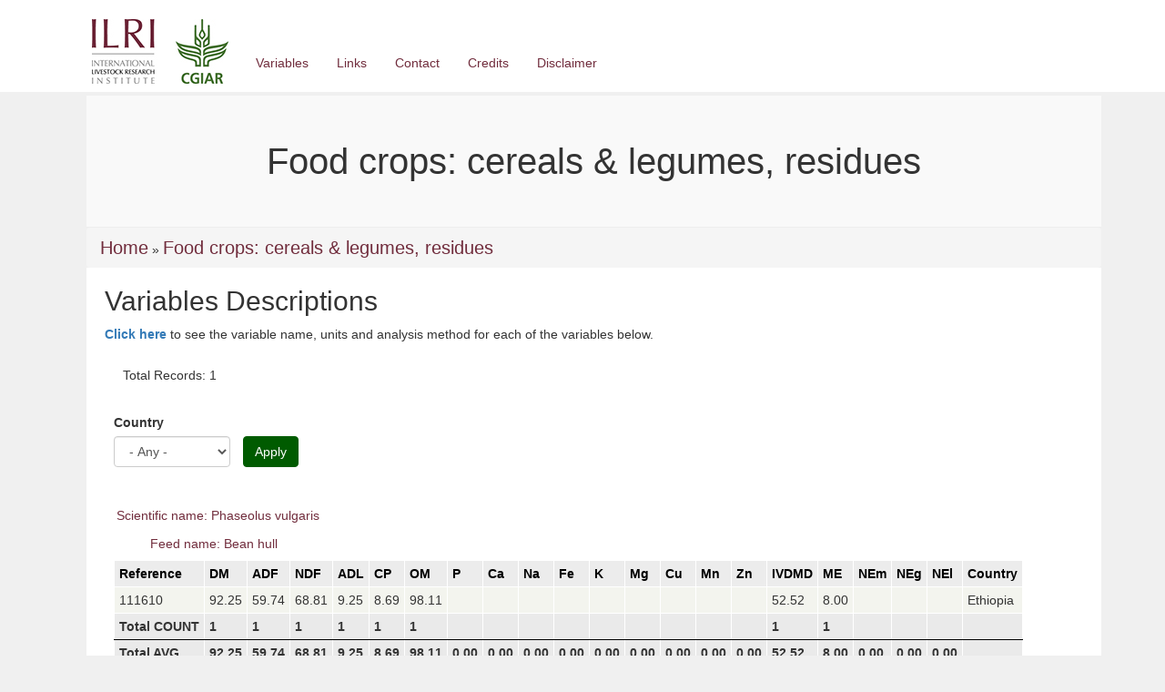

--- FILE ---
content_type: text/html; charset=utf-8
request_url: https://feedsdatabase.ilri.org/food-crops-cereals-legumes-residues/Bean%20hull?field_country_tid=All
body_size: 6308
content:
<!DOCTYPE html>
<html lang="en" dir="ltr" prefix="content: http://purl.org/rss/1.0/modules/content/ dc: http://purl.org/dc/terms/ foaf: http://xmlns.com/foaf/0.1/ og: http://ogp.me/ns# rdfs: http://www.w3.org/2000/01/rdf-schema# sioc: http://rdfs.org/sioc/ns# sioct: http://rdfs.org/sioc/types# skos: http://www.w3.org/2004/02/skos/core# xsd: http://www.w3.org/2001/XMLSchema#">
<head>
  <link rel="profile" href="http://www.w3.org/1999/xhtml/vocab" />
  <meta name="viewport" content="width=device-width, initial-scale=1.0">
  <meta http-equiv="Content-Type" content="text/html; charset=utf-8" />
<meta name="Generator" content="Drupal 7 (http://drupal.org)" />
<link rel="shortcut icon" href="https://feedsdatabase.ilri.org/sites/all/themes/feed/feed/favicon.ico" type="image/vnd.microsoft.icon" />
  <title>Food crops: cereals &amp; legumes, residues | Sub-Saharan Africa Feed Composition Database (SSA Feeds)</title>
  <style>
@import url("https://feedsdatabase.ilri.org/modules/system/system.base.css?ssaizg");
</style>
<style>
@import url("https://feedsdatabase.ilri.org/sites/all/modules/advanced_search_block/advanced_search_block.css?ssaizg");
@import url("https://feedsdatabase.ilri.org/sites/all/modules/colorbox_node/colorbox_node.css?ssaizg");
@import url("https://feedsdatabase.ilri.org/sites/all/modules/date/date_api/date.css?ssaizg");
@import url("https://feedsdatabase.ilri.org/sites/all/modules/date/date_popup/themes/datepicker.1.7.css?ssaizg");
@import url("https://feedsdatabase.ilri.org/sites/all/modules/date/date_repeat_field/date_repeat_field.css?ssaizg");
@import url("https://feedsdatabase.ilri.org/modules/field/theme/field.css?ssaizg");
@import url("https://feedsdatabase.ilri.org/modules/node/node.css?ssaizg");
@import url("https://feedsdatabase.ilri.org/sites/all/modules/views/css/views.css?ssaizg");
@import url("https://feedsdatabase.ilri.org/sites/all/modules/ckeditor/css/ckeditor.css?ssaizg");
</style>
<style>
@import url("https://feedsdatabase.ilri.org/sites/all/modules/colorbox/styles/default/colorbox_style.css?ssaizg");
@import url("https://feedsdatabase.ilri.org/sites/all/modules/ctools/css/ctools.css?ssaizg");
@import url("https://feedsdatabase.ilri.org/sites/default/files/css/menu_icons.css?ssaizg");
@import url("https://feedsdatabase.ilri.org/sites/all/modules/panels/css/panels.css?ssaizg");
@import url("https://feedsdatabase.ilri.org/sites/all/modules/views_calc/views_calc.css?ssaizg");
</style>
<link type="text/css" rel="stylesheet" href="//cdn.jsdelivr.net/bootstrap/3.3.7/css/bootstrap.css" media="all" />
<style>
@import url("https://feedsdatabase.ilri.org/sites/all/themes/bootstrap/css/3.3.7/overrides.min.css?ssaizg");
@import url("https://feedsdatabase.ilri.org/sites/all/themes/feed/feed/css/style.css?ssaizg");
</style>
  <!-- HTML5 element support for IE6-8 -->
  <!--[if lt IE 9]>
    <script src="https://cdn.jsdelivr.net/html5shiv/3.7.3/html5shiv-printshiv.min.js"></script>
  <![endif]-->
  <script src="https://feedsdatabase.ilri.org/sites/all/modules/jquery_update/replace/jquery/1.10/jquery.min.js?v=1.10.2"></script>
<script src="https://feedsdatabase.ilri.org/misc/jquery-extend-3.4.0.js?v=1.10.2"></script>
<script src="https://feedsdatabase.ilri.org/misc/jquery-html-prefilter-3.5.0-backport.js?v=1.10.2"></script>
<script src="https://feedsdatabase.ilri.org/misc/jquery.once.js?v=1.2"></script>
<script src="https://feedsdatabase.ilri.org/misc/drupal.js?ssaizg"></script>
<script src="https://feedsdatabase.ilri.org/misc/form-single-submit.js?v=7.103"></script>
<script src="https://feedsdatabase.ilri.org/misc/ajax.js?v=7.103"></script>
<script src="https://feedsdatabase.ilri.org/sites/all/modules/jquery_update/js/jquery_update.js?v=0.0.1"></script>
<script src="//cdn.jsdelivr.net/bootstrap/3.3.7/js/bootstrap.js"></script>
<script src="https://feedsdatabase.ilri.org/sites/all/modules/admin_menu/admin_devel/admin_devel.js?ssaizg"></script>
<script src="https://feedsdatabase.ilri.org/sites/all/libraries/colorbox/jquery.colorbox-min.js?ssaizg"></script>
<script src="https://feedsdatabase.ilri.org/sites/all/modules/colorbox/js/colorbox.js?ssaizg"></script>
<script src="https://feedsdatabase.ilri.org/sites/all/modules/colorbox/styles/default/colorbox_style.js?ssaizg"></script>
<script src="https://feedsdatabase.ilri.org/sites/all/modules/colorbox/js/colorbox_load.js?ssaizg"></script>
<script src="https://feedsdatabase.ilri.org/sites/all/modules/colorbox/js/colorbox_inline.js?ssaizg"></script>
<script src="https://feedsdatabase.ilri.org/sites/all/modules/custom_search/js/custom_search.js?ssaizg"></script>
<script src="https://feedsdatabase.ilri.org/sites/all/modules/google_analytics/googleanalytics.js?ssaizg"></script>
<script>(function(i,s,o,g,r,a,m){i["GoogleAnalyticsObject"]=r;i[r]=i[r]||function(){(i[r].q=i[r].q||[]).push(arguments)},i[r].l=1*new Date();a=s.createElement(o),m=s.getElementsByTagName(o)[0];a.async=1;a.src=g;m.parentNode.insertBefore(a,m)})(window,document,"script","https://www.google-analytics.com/analytics.js","ga");ga("create", "UA-183669799-1", {"cookieDomain":"auto"});ga("set", "anonymizeIp", true);ga("send", "pageview");</script>
<script src="https://feedsdatabase.ilri.org/sites/all/themes/bootstrap/js/misc/_progress.js?v=7.103"></script>
<script src="https://feedsdatabase.ilri.org/sites/all/modules/colorbox_node/colorbox_node.js?ssaizg"></script>
<script src="https://feedsdatabase.ilri.org/sites/all/themes/feed/feed/bootstrap/js/affix.js?ssaizg"></script>
<script src="https://feedsdatabase.ilri.org/sites/all/themes/feed/feed/bootstrap/js/alert.js?ssaizg"></script>
<script src="https://feedsdatabase.ilri.org/sites/all/themes/feed/feed/bootstrap/js/button.js?ssaizg"></script>
<script src="https://feedsdatabase.ilri.org/sites/all/themes/feed/feed/bootstrap/js/carousel.js?ssaizg"></script>
<script src="https://feedsdatabase.ilri.org/sites/all/themes/feed/feed/bootstrap/js/collapse.js?ssaizg"></script>
<script src="https://feedsdatabase.ilri.org/sites/all/themes/feed/feed/bootstrap/js/dropdown.js?ssaizg"></script>
<script src="https://feedsdatabase.ilri.org/sites/all/themes/feed/feed/bootstrap/js/modal.js?ssaizg"></script>
<script src="https://feedsdatabase.ilri.org/sites/all/themes/feed/feed/bootstrap/js/tooltip.js?ssaizg"></script>
<script src="https://feedsdatabase.ilri.org/sites/all/themes/feed/feed/bootstrap/js/popover.js?ssaizg"></script>
<script src="https://feedsdatabase.ilri.org/sites/all/themes/feed/feed/bootstrap/js/scrollspy.js?ssaizg"></script>
<script src="https://feedsdatabase.ilri.org/sites/all/themes/feed/feed/bootstrap/js/tab.js?ssaizg"></script>
<script src="https://feedsdatabase.ilri.org/sites/all/themes/feed/feed/bootstrap/js/transition.js?ssaizg"></script>
<script src="https://feedsdatabase.ilri.org/sites/all/themes/bootstrap/js/misc/ajax.js?ssaizg"></script>
<script>jQuery.extend(Drupal.settings, {"basePath":"\/","pathPrefix":"","setHasJsCookie":0,"ajaxPageState":{"theme":"feed","theme_token":"OALDHqcJYgy91KIWcyCsDbmeUiXRfhllIgziswos6iU","jquery_version":"1.10","js":{"sites\/all\/themes\/bootstrap\/js\/bootstrap.js":1,"sites\/all\/modules\/jquery_update\/replace\/jquery\/1.10\/jquery.min.js":1,"misc\/jquery-extend-3.4.0.js":1,"misc\/jquery-html-prefilter-3.5.0-backport.js":1,"misc\/jquery.once.js":1,"misc\/drupal.js":1,"misc\/form-single-submit.js":1,"misc\/ajax.js":1,"sites\/all\/modules\/jquery_update\/js\/jquery_update.js":1,"\/\/cdn.jsdelivr.net\/bootstrap\/3.3.7\/js\/bootstrap.js":1,"sites\/all\/modules\/admin_menu\/admin_devel\/admin_devel.js":1,"sites\/all\/libraries\/colorbox\/jquery.colorbox-min.js":1,"sites\/all\/modules\/colorbox\/js\/colorbox.js":1,"sites\/all\/modules\/colorbox\/styles\/default\/colorbox_style.js":1,"sites\/all\/modules\/colorbox\/js\/colorbox_load.js":1,"sites\/all\/modules\/colorbox\/js\/colorbox_inline.js":1,"sites\/all\/modules\/custom_search\/js\/custom_search.js":1,"sites\/all\/modules\/google_analytics\/googleanalytics.js":1,"0":1,"sites\/all\/themes\/bootstrap\/js\/misc\/_progress.js":1,"sites\/all\/modules\/colorbox_node\/colorbox_node.js":1,"sites\/all\/themes\/feed\/feed\/bootstrap\/js\/affix.js":1,"sites\/all\/themes\/feed\/feed\/bootstrap\/js\/alert.js":1,"sites\/all\/themes\/feed\/feed\/bootstrap\/js\/button.js":1,"sites\/all\/themes\/feed\/feed\/bootstrap\/js\/carousel.js":1,"sites\/all\/themes\/feed\/feed\/bootstrap\/js\/collapse.js":1,"sites\/all\/themes\/feed\/feed\/bootstrap\/js\/dropdown.js":1,"sites\/all\/themes\/feed\/feed\/bootstrap\/js\/modal.js":1,"sites\/all\/themes\/feed\/feed\/bootstrap\/js\/tooltip.js":1,"sites\/all\/themes\/feed\/feed\/bootstrap\/js\/popover.js":1,"sites\/all\/themes\/feed\/feed\/bootstrap\/js\/scrollspy.js":1,"sites\/all\/themes\/feed\/feed\/bootstrap\/js\/tab.js":1,"sites\/all\/themes\/feed\/feed\/bootstrap\/js\/transition.js":1,"sites\/all\/themes\/bootstrap\/js\/misc\/ajax.js":1},"css":{"modules\/system\/system.base.css":1,"sites\/all\/modules\/advanced_search_block\/advanced_search_block.css":1,"sites\/all\/modules\/colorbox_node\/colorbox_node.css":1,"sites\/all\/modules\/date\/date_api\/date.css":1,"sites\/all\/modules\/date\/date_popup\/themes\/datepicker.1.7.css":1,"sites\/all\/modules\/date\/date_repeat_field\/date_repeat_field.css":1,"modules\/field\/theme\/field.css":1,"modules\/node\/node.css":1,"sites\/all\/modules\/views\/css\/views.css":1,"sites\/all\/modules\/ckeditor\/css\/ckeditor.css":1,"sites\/all\/modules\/colorbox\/styles\/default\/colorbox_style.css":1,"sites\/all\/modules\/ctools\/css\/ctools.css":1,"public:\/\/css\/menu_icons.css":1,"sites\/all\/modules\/panels\/css\/panels.css":1,"sites\/all\/modules\/views_calc\/views_calc.css":1,"\/\/cdn.jsdelivr.net\/bootstrap\/3.3.7\/css\/bootstrap.css":1,"sites\/all\/themes\/bootstrap\/css\/3.3.7\/overrides.min.css":1,"sites\/all\/themes\/feed\/feed\/css\/style.css":1}},"colorbox":{"opacity":"0.85","current":"{current} of {total}","previous":"\u00ab Prev","next":"Next \u00bb","close":"Close","maxWidth":"98%","maxHeight":"98%","fixed":true,"mobiledetect":true,"mobiledevicewidth":"480px","specificPagesDefaultValue":"admin*\nimagebrowser*\nimg_assist*\nimce*\nnode\/add\/*\nnode\/*\/edit\nprint\/*\nprintpdf\/*\nsystem\/ajax\nsystem\/ajax\/*"},"custom_search":{"form_target":"_blank","solr":1},"urlIsAjaxTrusted":{"\/food-crops-cereals-legumes-residues\/Bean%20hull":true},"better_exposed_filters":{"views":{"food_residues":{"displays":{"attachment_1":{"filters":{"field_country_tid":{"required":false}}},"page":{"filters":{"field_country_tid":{"required":false}}}}}}},"googleanalytics":{"trackOutbound":1,"trackMailto":1,"trackDownload":1,"trackDownloadExtensions":"7z|aac|arc|arj|asf|asx|avi|bin|csv|doc(x|m)?|dot(x|m)?|exe|flv|gif|gz|gzip|hqx|jar|jpe?g|js|mp(2|3|4|e?g)|mov(ie)?|msi|msp|pdf|phps|png|ppt(x|m)?|pot(x|m)?|pps(x|m)?|ppam|sld(x|m)?|thmx|qtm?|ra(m|r)?|sea|sit|tar|tgz|torrent|txt|wav|wma|wmv|wpd|xls(x|m|b)?|xlt(x|m)|xlam|xml|z|zip","trackColorbox":1},"colorbox_node":{"width":"1000px","height":"600px"},"bootstrap":{"anchorsFix":"0","anchorsSmoothScrolling":"0","formHasError":1,"popoverEnabled":1,"popoverOptions":{"animation":1,"html":0,"placement":"right","selector":"","trigger":"click","triggerAutoclose":1,"title":"","content":"","delay":0,"container":"body"},"tooltipEnabled":1,"tooltipOptions":{"animation":1,"html":0,"placement":"auto left","selector":"","trigger":"hover focus","delay":0,"container":"body"}}});</script>
</head>
<body class="html not-front not-logged-in no-sidebars page-food-crops-cereals-legumes-residues page-food-crops-cereals-legumes-residues-bean-hull">
  <div id="skip-link">
    <a href="#main-content" class="element-invisible element-focusable">Skip to main content</a>
  </div>
    <div class="header-container">
<header id="navbar" role="banner" class="navbar container navbar-default">
   <div class="container">
        <div class="navbar-header">
                    <a class="logo navbar-btn pull-left" href="/" title="Home">
          <img src="https://feedsdatabase.ilri.org/sites/default/files/logo.jpg" alt="Home" />
          </a>
         
        
                    <button type="button" class="navbar-toggle" data-toggle="collapse" data-target=".navbar-collapse">
           <span class="sr-only">Toggle navigation</span>
           <span class="icon-bar"></span>
           <span class="icon-bar"></span>
           <span class="icon-bar"></span>
           </button>
                 </div>
          <div class="navbar-collapse collapse">
        <nav role="navigation">
                      <ul class="menu nav navbar-nav"><li class="first leaf"><a href="/variables">Variables</a></li>
<li class="leaf"><a href="/link">Links</a></li>
<li class="leaf"><a href="/contact">Contact</a></li>
<li class="leaf"><a href="/credit">Credits</a></li>
<li class="last leaf"><a href="/disclaimer">Disclaimer</a></li>
</ul>                                      </nav>
      </div>
      </div>
</header>
</div>
<!--<div class ="feed_slider">
 <header role="banner" id="page-header">
    
    </header> 

</div>-->
<div class="main-container container">

 <header role="banner" id="page-header">
    
      </header>  <!-- /#page-header -->

  <div class="row">

    
    <section class="col-sm-12">
           <!-- <h2 class="element-invisible">You are here</h2><div class="breadcrumb" xmlns:v="http://rdf.data-vocabulary.org/#"><span class="inline odd first" typeof="v:Breadcrumb"><a href="https://feedsdatabase.ilri.org/" rel="v:url" property="v:title">Home</a></span> <span class="delimiter">»</span> <span class="inline even last" typeof="v:Breadcrumb"><a href="https://feedsdatabase.ilri.org/food-crops-cereals-legumes-residues" rel="v:url" property="v:title">Food crops: cereals & legumes, residues</a></span></div>-->
      <a id="main-content"></a>
                    <h1 class="page-header">Food crops: cereals &amp; legumes, residues</h1>
             <h2 class="element-invisible">You are here</h2><div class="breadcrumb" xmlns:v="http://rdf.data-vocabulary.org/#"><span class="inline odd first" typeof="v:Breadcrumb"><a href="https://feedsdatabase.ilri.org/" rel="v:url" property="v:title">Home</a></span> <span class="delimiter">»</span> <span class="inline even last" typeof="v:Breadcrumb"><a href="https://feedsdatabase.ilri.org/food-crops-cereals-legumes-residues" rel="v:url" property="v:title">Food crops: cereals & legumes, residues</a></span></div>                                                    <div class="region region-content">
    <section id="block-system-main" class="block block-system clearfix">

      
  <div class="view view-food-residues view-id-food_residues view-display-id-page view-dom-id-e51863157deb0bcc2edb0611ce321a7c">
            <div class="view-header">
      <h2>Variables Descriptions</h2>

<a class="colorbox-node" href="/variables"><b>Click here</b></a> to see the variable name, units and analysis method for each of the variables below.
<br><br>
<p>Total Records: 1</p>    </div>
  
      <div class="view-filters">
      <form action="/food-crops-cereals-legumes-residues/Bean%20hull" method="get" id="views-exposed-form-food-residues-page" accept-charset="UTF-8"><div><div class="views-exposed-form">
  <div class="views-exposed-widgets clearfix">
          <div id="edit-field-country-tid-wrapper" class="views-exposed-widget views-widget-filter-field_country_tid">
                  <label for="edit-field-country-tid">
            Country          </label>
                        <div class="views-widget">
          <div class="form-item form-item-field-country-tid form-type-select form-group"><select class="form-control form-select" id="edit-field-country-tid" name="field_country_tid"><option value="All" selected="selected">- Any -</option><option value="101">Botswana</option><option value="102">Cameroon</option><option value="103">Congo</option><option value="104">Cote d&#039;Ivoire</option><option value="113">D. R. Congo</option><option value="115">Eritrea</option><option value="105">Ethiopia</option><option value="106">Gambia</option><option value="107">Kenya</option><option value="108">Mali</option><option value="120">Morocco</option><option value="109">Mozambique</option><option value="110">Niger</option><option value="111">Nigeria</option><option value="117">Rwanda</option><option value="118">Senegal</option><option value="119">South Africa</option><option value="112">Tanzania</option><option value="116">Uganda</option><option value="114">Zambia</option></select></div>        </div>
              </div>
                    <div class="views-exposed-widget views-submit-button">
      <button type="submit" id="edit-submit-food-residues" name="" value="Apply" class="btn btn-info form-submit">Apply</button>
    </div>
      </div>
</div>
</div></form>    </div>
  
      <div class="attachment attachment-before">
      <div class="view view-food-residues view-id-food_residues view-display-id-attachment_1">
        
  
  
  
  
  
  
  
  
</div>    </div>
  
      <div class="view-content">
      <div class="view-grouping"><div class="view-grouping-header">Scientific name: Phaseolus vulgaris</div><div class="view-grouping-content"><table class="views-table">
      <caption>Feed name: Bean hull</caption>
    <thead>
    <tr>
              <th class="views-field views-field-field-sample ">
          Reference        </th>
              <th class="views-field views-field-field-dm-dry-matter- ">
          DM        </th>
              <th class="views-field views-field-field-adf-acid-detergent-fiber- ">
          ADF        </th>
              <th class="views-field views-field-field-ndf-neutral-detergent-fibe ">
          NDF        </th>
              <th class="views-field views-field-field-adl-acid-detergent-lignin- ">
          ADL        </th>
              <th class="views-field views-field-field-cp-crude-protein- ">
          CP        </th>
              <th class="views-field views-field-field-om-organic-matter- ">
          OM        </th>
              <th class="views-field views-field-field-p-phosphorus- ">
          P        </th>
              <th class="views-field views-field-field-ca-calcium- ">
          Ca        </th>
              <th class="views-field views-field-field-na-sodium- ">
          Na        </th>
              <th class="views-field views-field-field-fe-iron- ">
          Fe        </th>
              <th class="views-field views-field-field-k-potassium- ">
          K        </th>
              <th class="views-field views-field-field-mg-magnesium- ">
          Mg        </th>
              <th class="views-field views-field-field-cu-copper- ">
          Cu        </th>
              <th class="views-field views-field-field-mn-manganese- ">
          Mn        </th>
              <th class="views-field views-field-field-zn-zinc- ">
          Zn        </th>
              <th class="views-field views-field-field-ivdmd-in-vitro-dry-matter- ">
          IVDMD        </th>
              <th class="views-field views-field-field-me-metabolizable-energy- ">
          ME        </th>
              <th class="views-field views-field-field-nem-net-energy-for-mainten ">
          NEm        </th>
              <th class="views-field views-field-field-neg-net-energy-for-gain- ">
          NEg        </th>
              <th class="views-field views-field-field-nel-net-energy-for-lactati ">
          NEl        </th>
              <th class="views-field views-field-field-country ">
          Country        </th>
          </tr>
  </thead>
  <tbody>
          <tr class="even">
                  <td class="views-field views-field-field-sample  ">
            111610          </td>
                  <td class="views-field views-field-field-dm-dry-matter-  ">
            92.25          </td>
                  <td class="views-field views-field-field-adf-acid-detergent-fiber-  ">
            59.74          </td>
                  <td class="views-field views-field-field-ndf-neutral-detergent-fibe  ">
            68.81          </td>
                  <td class="views-field views-field-field-adl-acid-detergent-lignin-  ">
            9.25          </td>
                  <td class="views-field views-field-field-cp-crude-protein-  ">
            8.69          </td>
                  <td class="views-field views-field-field-om-organic-matter-  ">
            98.11          </td>
                  <td class="views-field views-field-field-p-phosphorus-  ">
                      </td>
                  <td class="views-field views-field-field-ca-calcium-  ">
                      </td>
                  <td class="views-field views-field-field-na-sodium-  ">
                      </td>
                  <td class="views-field views-field-field-fe-iron-  ">
                      </td>
                  <td class="views-field views-field-field-k-potassium-  ">
                      </td>
                  <td class="views-field views-field-field-mg-magnesium-  ">
                      </td>
                  <td class="views-field views-field-field-cu-copper-  ">
                      </td>
                  <td class="views-field views-field-field-mn-manganese-  ">
                      </td>
                  <td class="views-field views-field-field-zn-zinc-  ">
                      </td>
                  <td class="views-field views-field-field-ivdmd-in-vitro-dry-matter-  ">
            52.52          </td>
                  <td class="views-field views-field-field-me-metabolizable-energy-  ">
            8.00          </td>
                  <td class="views-field views-field-field-nem-net-energy-for-mainten  ">
                      </td>
                  <td class="views-field views-field-field-neg-net-energy-for-gain-  ">
                      </td>
                  <td class="views-field views-field-field-nel-net-energy-for-lactati  ">
                      </td>
                  <td class="views-field views-field-field-country  ">
            Ethiopia          </td>
              </tr>
      </tbody>
  <tfoot>
          <tr class="view-subfooter-number">
                  <td class="view-subfooter views-field views-field-field-sample  ">
            Page COUNT          </td>
                  <td class="view-subfooter views-field views-field-field-dm-dry-matter-  ">
            0          </td>
                  <td class="view-subfooter views-field views-field-field-adf-acid-detergent-fiber-  ">
            0          </td>
                  <td class="view-subfooter views-field views-field-field-ndf-neutral-detergent-fibe  ">
            0          </td>
                  <td class="view-subfooter views-field views-field-field-adl-acid-detergent-lignin-  ">
            0          </td>
                  <td class="view-subfooter views-field views-field-field-cp-crude-protein-  ">
            0          </td>
                  <td class="view-subfooter views-field views-field-field-om-organic-matter-  ">
            0          </td>
                  <td class="view-subfooter views-field views-field-field-p-phosphorus-  ">
            0          </td>
                  <td class="view-subfooter views-field views-field-field-ca-calcium-  ">
            0          </td>
                  <td class="view-subfooter views-field views-field-field-na-sodium-  ">
            0          </td>
                  <td class="view-subfooter views-field views-field-field-fe-iron-  ">
            0          </td>
                  <td class="view-subfooter views-field views-field-field-k-potassium-  ">
            0          </td>
                  <td class="view-subfooter views-field views-field-field-mg-magnesium-  ">
            0          </td>
                  <td class="view-subfooter views-field views-field-field-cu-copper-  ">
            0          </td>
                  <td class="view-subfooter views-field views-field-field-mn-manganese-  ">
            0          </td>
                  <td class="view-subfooter views-field views-field-field-zn-zinc-  ">
            0          </td>
                  <td class="view-subfooter views-field views-field-field-ivdmd-in-vitro-dry-matter-  ">
            0          </td>
                  <td class="view-subfooter views-field views-field-field-me-metabolizable-energy-  ">
            0          </td>
                  <td class="view-subfooter views-field views-field-field-nem-net-energy-for-mainten  ">
            0          </td>
                  <td class="view-subfooter views-field views-field-field-neg-net-energy-for-gain-  ">
            0          </td>
                  <td class="view-subfooter views-field views-field-field-nel-net-energy-for-lactati  ">
            0          </td>
                  <td class="view-subfooter views-field views-field-field-country  ">
                      </td>
              </tr>
          <tr class="view-subfooter-number">
                  <td class="view-subfooter views-field views-field-field-sample  ">
            Page AVG          </td>
                  <td class="view-subfooter views-field views-field-field-dm-dry-matter-  ">
            0.00          </td>
                  <td class="view-subfooter views-field views-field-field-adf-acid-detergent-fiber-  ">
            0.00          </td>
                  <td class="view-subfooter views-field views-field-field-ndf-neutral-detergent-fibe  ">
            0.00          </td>
                  <td class="view-subfooter views-field views-field-field-adl-acid-detergent-lignin-  ">
            0.00          </td>
                  <td class="view-subfooter views-field views-field-field-cp-crude-protein-  ">
            0.00          </td>
                  <td class="view-subfooter views-field views-field-field-om-organic-matter-  ">
            0.00          </td>
                  <td class="view-subfooter views-field views-field-field-p-phosphorus-  ">
            0.00          </td>
                  <td class="view-subfooter views-field views-field-field-ca-calcium-  ">
            0.00          </td>
                  <td class="view-subfooter views-field views-field-field-na-sodium-  ">
            0.00          </td>
                  <td class="view-subfooter views-field views-field-field-fe-iron-  ">
            0.00          </td>
                  <td class="view-subfooter views-field views-field-field-k-potassium-  ">
            0.00          </td>
                  <td class="view-subfooter views-field views-field-field-mg-magnesium-  ">
            0.00          </td>
                  <td class="view-subfooter views-field views-field-field-cu-copper-  ">
            0.00          </td>
                  <td class="view-subfooter views-field views-field-field-mn-manganese-  ">
            0.00          </td>
                  <td class="view-subfooter views-field views-field-field-zn-zinc-  ">
            0.00          </td>
                  <td class="view-subfooter views-field views-field-field-ivdmd-in-vitro-dry-matter-  ">
            0.00          </td>
                  <td class="view-subfooter views-field views-field-field-me-metabolizable-energy-  ">
            0.00          </td>
                  <td class="view-subfooter views-field views-field-field-nem-net-energy-for-mainten  ">
            0.00          </td>
                  <td class="view-subfooter views-field views-field-field-neg-net-energy-for-gain-  ">
            0.00          </td>
                  <td class="view-subfooter views-field views-field-field-nel-net-energy-for-lactati  ">
            0.00          </td>
                  <td class="view-subfooter views-field views-field-field-country  ">
                      </td>
              </tr>
          <tr class="view-subfooter-number">
                  <td class="view-subfooter views-field views-field-field-sample  ">
            Page MIN          </td>
                  <td class="view-subfooter views-field views-field-field-dm-dry-matter-  ">
            0.00          </td>
                  <td class="view-subfooter views-field views-field-field-adf-acid-detergent-fiber-  ">
            0.00          </td>
                  <td class="view-subfooter views-field views-field-field-ndf-neutral-detergent-fibe  ">
            0.00          </td>
                  <td class="view-subfooter views-field views-field-field-adl-acid-detergent-lignin-  ">
            0.00          </td>
                  <td class="view-subfooter views-field views-field-field-cp-crude-protein-  ">
            0.00          </td>
                  <td class="view-subfooter views-field views-field-field-om-organic-matter-  ">
            0.00          </td>
                  <td class="view-subfooter views-field views-field-field-p-phosphorus-  ">
            0.00          </td>
                  <td class="view-subfooter views-field views-field-field-ca-calcium-  ">
            0.00          </td>
                  <td class="view-subfooter views-field views-field-field-na-sodium-  ">
            0.00          </td>
                  <td class="view-subfooter views-field views-field-field-fe-iron-  ">
            0.00          </td>
                  <td class="view-subfooter views-field views-field-field-k-potassium-  ">
            0.00          </td>
                  <td class="view-subfooter views-field views-field-field-mg-magnesium-  ">
            0.00          </td>
                  <td class="view-subfooter views-field views-field-field-cu-copper-  ">
            0.00          </td>
                  <td class="view-subfooter views-field views-field-field-mn-manganese-  ">
            0.00          </td>
                  <td class="view-subfooter views-field views-field-field-zn-zinc-  ">
            0.00          </td>
                  <td class="view-subfooter views-field views-field-field-ivdmd-in-vitro-dry-matter-  ">
            0.00          </td>
                  <td class="view-subfooter views-field views-field-field-me-metabolizable-energy-  ">
            0.00          </td>
                  <td class="view-subfooter views-field views-field-field-nem-net-energy-for-mainten  ">
            0.00          </td>
                  <td class="view-subfooter views-field views-field-field-neg-net-energy-for-gain-  ">
            0.00          </td>
                  <td class="view-subfooter views-field views-field-field-nel-net-energy-for-lactati  ">
            0.00          </td>
                  <td class="view-subfooter views-field views-field-field-country  ">
                      </td>
              </tr>
          <tr class="view-subfooter-number">
                  <td class="view-subfooter views-field views-field-field-sample  ">
            Page MAX          </td>
                  <td class="view-subfooter views-field views-field-field-dm-dry-matter-  ">
            0.00          </td>
                  <td class="view-subfooter views-field views-field-field-adf-acid-detergent-fiber-  ">
            0.00          </td>
                  <td class="view-subfooter views-field views-field-field-ndf-neutral-detergent-fibe  ">
            0.00          </td>
                  <td class="view-subfooter views-field views-field-field-adl-acid-detergent-lignin-  ">
            0.00          </td>
                  <td class="view-subfooter views-field views-field-field-cp-crude-protein-  ">
            0.00          </td>
                  <td class="view-subfooter views-field views-field-field-om-organic-matter-  ">
            0.00          </td>
                  <td class="view-subfooter views-field views-field-field-p-phosphorus-  ">
            0.00          </td>
                  <td class="view-subfooter views-field views-field-field-ca-calcium-  ">
            0.00          </td>
                  <td class="view-subfooter views-field views-field-field-na-sodium-  ">
            0.00          </td>
                  <td class="view-subfooter views-field views-field-field-fe-iron-  ">
            0.00          </td>
                  <td class="view-subfooter views-field views-field-field-k-potassium-  ">
            0.00          </td>
                  <td class="view-subfooter views-field views-field-field-mg-magnesium-  ">
            0.00          </td>
                  <td class="view-subfooter views-field views-field-field-cu-copper-  ">
            0.00          </td>
                  <td class="view-subfooter views-field views-field-field-mn-manganese-  ">
            0.00          </td>
                  <td class="view-subfooter views-field views-field-field-zn-zinc-  ">
            0.00          </td>
                  <td class="view-subfooter views-field views-field-field-ivdmd-in-vitro-dry-matter-  ">
            0.00          </td>
                  <td class="view-subfooter views-field views-field-field-me-metabolizable-energy-  ">
            0.00          </td>
                  <td class="view-subfooter views-field views-field-field-nem-net-energy-for-mainten  ">
            0.00          </td>
                  <td class="view-subfooter views-field views-field-field-neg-net-energy-for-gain-  ">
            0.00          </td>
                  <td class="view-subfooter views-field views-field-field-nel-net-energy-for-lactati  ">
            0.00          </td>
                  <td class="view-subfooter views-field views-field-field-country  ">
                      </td>
              </tr>
              <tr class="view-footer-number">
                  <td class="view-footer views-field views-field-field-sample  ">
            Total COUNT          </td>
                  <td class="view-footer views-field views-field-field-dm-dry-matter-  ">
            1          </td>
                  <td class="view-footer views-field views-field-field-adf-acid-detergent-fiber-  ">
            1          </td>
                  <td class="view-footer views-field views-field-field-ndf-neutral-detergent-fibe  ">
            1          </td>
                  <td class="view-footer views-field views-field-field-adl-acid-detergent-lignin-  ">
            1          </td>
                  <td class="view-footer views-field views-field-field-cp-crude-protein-  ">
            1          </td>
                  <td class="view-footer views-field views-field-field-om-organic-matter-  ">
            1          </td>
                  <td class="view-footer views-field views-field-field-p-phosphorus-  ">
                      </td>
                  <td class="view-footer views-field views-field-field-ca-calcium-  ">
                      </td>
                  <td class="view-footer views-field views-field-field-na-sodium-  ">
                      </td>
                  <td class="view-footer views-field views-field-field-fe-iron-  ">
                      </td>
                  <td class="view-footer views-field views-field-field-k-potassium-  ">
                      </td>
                  <td class="view-footer views-field views-field-field-mg-magnesium-  ">
                      </td>
                  <td class="view-footer views-field views-field-field-cu-copper-  ">
                      </td>
                  <td class="view-footer views-field views-field-field-mn-manganese-  ">
                      </td>
                  <td class="view-footer views-field views-field-field-zn-zinc-  ">
                      </td>
                  <td class="view-footer views-field views-field-field-ivdmd-in-vitro-dry-matter-  ">
            1          </td>
                  <td class="view-footer views-field views-field-field-me-metabolizable-energy-  ">
            1          </td>
                  <td class="view-footer views-field views-field-field-nem-net-energy-for-mainten  ">
                      </td>
                  <td class="view-footer views-field views-field-field-neg-net-energy-for-gain-  ">
                      </td>
                  <td class="view-footer views-field views-field-field-nel-net-energy-for-lactati  ">
                      </td>
                  <td class="view-footer views-field views-field-field-country  ">
                      </td>
              </tr>
          <tr class="view-footer-number">
                  <td class="view-footer views-field views-field-field-sample  ">
            Total AVG          </td>
                  <td class="view-footer views-field views-field-field-dm-dry-matter-  ">
            92.25          </td>
                  <td class="view-footer views-field views-field-field-adf-acid-detergent-fiber-  ">
            59.74          </td>
                  <td class="view-footer views-field views-field-field-ndf-neutral-detergent-fibe  ">
            68.81          </td>
                  <td class="view-footer views-field views-field-field-adl-acid-detergent-lignin-  ">
            9.25          </td>
                  <td class="view-footer views-field views-field-field-cp-crude-protein-  ">
            8.69          </td>
                  <td class="view-footer views-field views-field-field-om-organic-matter-  ">
            98.11          </td>
                  <td class="view-footer views-field views-field-field-p-phosphorus-  ">
            0.00          </td>
                  <td class="view-footer views-field views-field-field-ca-calcium-  ">
            0.00          </td>
                  <td class="view-footer views-field views-field-field-na-sodium-  ">
            0.00          </td>
                  <td class="view-footer views-field views-field-field-fe-iron-  ">
            0.00          </td>
                  <td class="view-footer views-field views-field-field-k-potassium-  ">
            0.00          </td>
                  <td class="view-footer views-field views-field-field-mg-magnesium-  ">
            0.00          </td>
                  <td class="view-footer views-field views-field-field-cu-copper-  ">
            0.00          </td>
                  <td class="view-footer views-field views-field-field-mn-manganese-  ">
            0.00          </td>
                  <td class="view-footer views-field views-field-field-zn-zinc-  ">
            0.00          </td>
                  <td class="view-footer views-field views-field-field-ivdmd-in-vitro-dry-matter-  ">
            52.52          </td>
                  <td class="view-footer views-field views-field-field-me-metabolizable-energy-  ">
            8.00          </td>
                  <td class="view-footer views-field views-field-field-nem-net-energy-for-mainten  ">
            0.00          </td>
                  <td class="view-footer views-field views-field-field-neg-net-energy-for-gain-  ">
            0.00          </td>
                  <td class="view-footer views-field views-field-field-nel-net-energy-for-lactati  ">
            0.00          </td>
                  <td class="view-footer views-field views-field-field-country  ">
                      </td>
              </tr>
          <tr class="view-footer-number">
                  <td class="view-footer views-field views-field-field-sample  ">
            Total MIN          </td>
                  <td class="view-footer views-field views-field-field-dm-dry-matter-  ">
            92.25          </td>
                  <td class="view-footer views-field views-field-field-adf-acid-detergent-fiber-  ">
            59.74          </td>
                  <td class="view-footer views-field views-field-field-ndf-neutral-detergent-fibe  ">
            68.81          </td>
                  <td class="view-footer views-field views-field-field-adl-acid-detergent-lignin-  ">
            9.25          </td>
                  <td class="view-footer views-field views-field-field-cp-crude-protein-  ">
            8.69          </td>
                  <td class="view-footer views-field views-field-field-om-organic-matter-  ">
            98.11          </td>
                  <td class="view-footer views-field views-field-field-p-phosphorus-  ">
            0.00          </td>
                  <td class="view-footer views-field views-field-field-ca-calcium-  ">
            0.00          </td>
                  <td class="view-footer views-field views-field-field-na-sodium-  ">
            0.00          </td>
                  <td class="view-footer views-field views-field-field-fe-iron-  ">
            0.00          </td>
                  <td class="view-footer views-field views-field-field-k-potassium-  ">
            0.00          </td>
                  <td class="view-footer views-field views-field-field-mg-magnesium-  ">
            0.00          </td>
                  <td class="view-footer views-field views-field-field-cu-copper-  ">
            0.00          </td>
                  <td class="view-footer views-field views-field-field-mn-manganese-  ">
            0.00          </td>
                  <td class="view-footer views-field views-field-field-zn-zinc-  ">
            0.00          </td>
                  <td class="view-footer views-field views-field-field-ivdmd-in-vitro-dry-matter-  ">
            52.52          </td>
                  <td class="view-footer views-field views-field-field-me-metabolizable-energy-  ">
            8.00          </td>
                  <td class="view-footer views-field views-field-field-nem-net-energy-for-mainten  ">
            0.00          </td>
                  <td class="view-footer views-field views-field-field-neg-net-energy-for-gain-  ">
            0.00          </td>
                  <td class="view-footer views-field views-field-field-nel-net-energy-for-lactati  ">
            0.00          </td>
                  <td class="view-footer views-field views-field-field-country  ">
                      </td>
              </tr>
          <tr class="view-footer-number">
                  <td class="view-footer views-field views-field-field-sample  ">
            Total MAX          </td>
                  <td class="view-footer views-field views-field-field-dm-dry-matter-  ">
            92.25          </td>
                  <td class="view-footer views-field views-field-field-adf-acid-detergent-fiber-  ">
            59.74          </td>
                  <td class="view-footer views-field views-field-field-ndf-neutral-detergent-fibe  ">
            68.81          </td>
                  <td class="view-footer views-field views-field-field-adl-acid-detergent-lignin-  ">
            9.25          </td>
                  <td class="view-footer views-field views-field-field-cp-crude-protein-  ">
            8.69          </td>
                  <td class="view-footer views-field views-field-field-om-organic-matter-  ">
            98.11          </td>
                  <td class="view-footer views-field views-field-field-p-phosphorus-  ">
            0.00          </td>
                  <td class="view-footer views-field views-field-field-ca-calcium-  ">
            0.00          </td>
                  <td class="view-footer views-field views-field-field-na-sodium-  ">
            0.00          </td>
                  <td class="view-footer views-field views-field-field-fe-iron-  ">
            0.00          </td>
                  <td class="view-footer views-field views-field-field-k-potassium-  ">
            0.00          </td>
                  <td class="view-footer views-field views-field-field-mg-magnesium-  ">
            0.00          </td>
                  <td class="view-footer views-field views-field-field-cu-copper-  ">
            0.00          </td>
                  <td class="view-footer views-field views-field-field-mn-manganese-  ">
            0.00          </td>
                  <td class="view-footer views-field views-field-field-zn-zinc-  ">
            0.00          </td>
                  <td class="view-footer views-field views-field-field-ivdmd-in-vitro-dry-matter-  ">
            52.52          </td>
                  <td class="view-footer views-field views-field-field-me-metabolizable-energy-  ">
            8.00          </td>
                  <td class="view-footer views-field views-field-field-nem-net-energy-for-mainten  ">
            0.00          </td>
                  <td class="view-footer views-field views-field-field-neg-net-energy-for-gain-  ">
            0.00          </td>
                  <td class="view-footer views-field views-field-field-nel-net-energy-for-lactati  ">
            0.00          </td>
                  <td class="view-footer views-field views-field-field-country  ">
                      </td>
              </tr>
      </tfoot>
  
</table></div></div>    </div>
  
  
  
  
      <div class="view-footer">
      Total Records: 1    </div>
  
      <div class="feed-icon">
      <a href="/food-crops-cereals-legumes-residues-export/Bean%20hull?field_country_tid=All&amp;attach=page"><img typeof="foaf:Image" class="img-responsive" src="https://feedsdatabase.ilri.org/sites/all/modules/views_data_export/images/csv.png" alt="CSV" title="CSV" /></a>    </div>
  
</div>
</section>
  </div>
    </section>

    
  </div>
</div>

  <footer class="footer container">
      <div class="region region-footer">
    <section id="block-block-5" class="block block-block clearfix">

      
  <p> </p>
<p>ILRI thanks all funders who supported this research through their contributions to the CGIAR Trust Fund.</p>
<div class="container">
<div class="row">
<div class="col-md-4">Box 30709, Nairobi 00100, Kenya<br />
Phone  +254-20 422 3000<br />
Fax      +254-20 422 3001<br />
Email    <a href="mailto:ILRI-Kenya@cgiar.org">ILRI-Kenya@cgiar.org</a>
<p> </p>
</div>
<div class="col-md-4">
<p>ilri.org<br />
<em>better lives through livestock</em></p>
<p>ILRI is a CGIAR research centre</p>
</div>
<div class="col-md-4">
<p>Box 5689, Addis Ababa, Ethiopia<br />
Phone  +251-11 617 2000<br />
Fax      +251-11 667 6923<br />
Email    <a href="mailto:ILRI-Ethiopia@cgiar.org">ILRI-Ethiopia@cgiar.org</a></p>
</div>
</div>
</div>
<p class="rtecenter"> </p>

</section>
  </div>
  </footer>
  <script src="https://feedsdatabase.ilri.org/sites/all/themes/bootstrap/js/bootstrap.js?ssaizg"></script>
</body>
</html>
